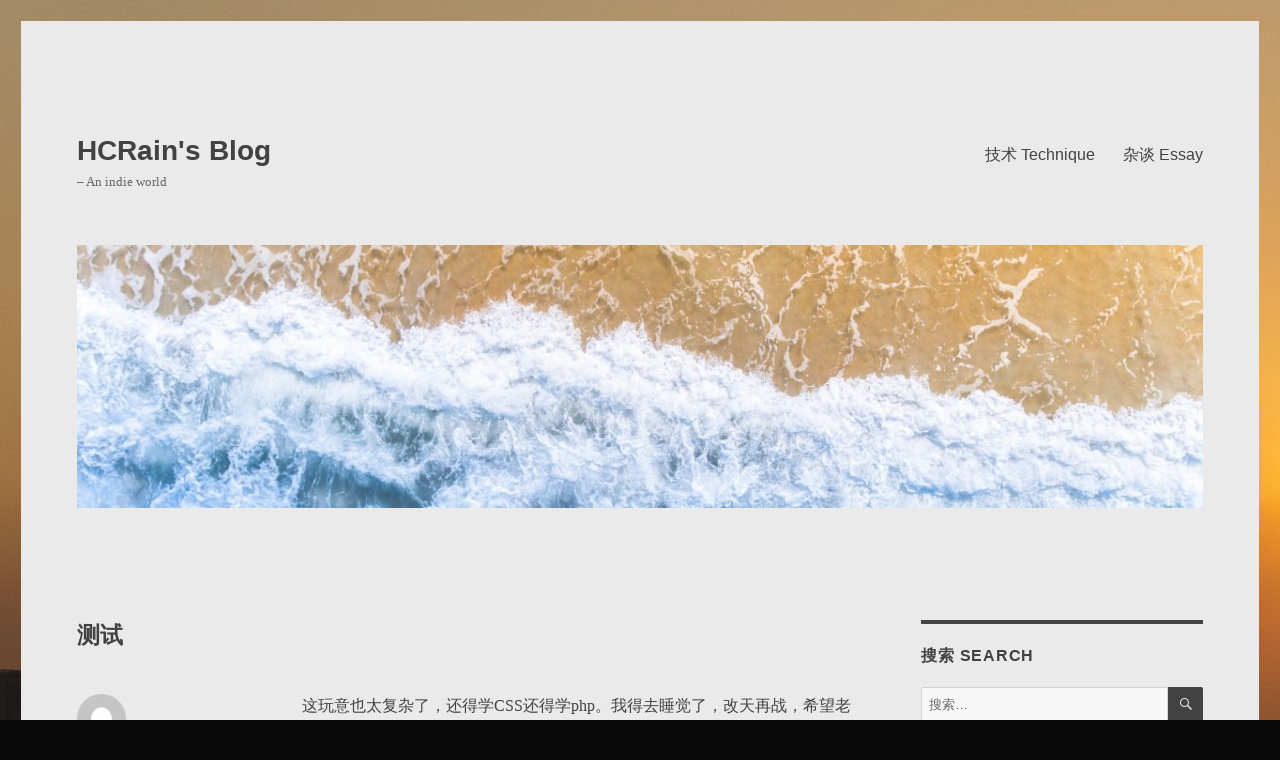

--- FILE ---
content_type: text/html; charset=UTF-8
request_url: https://hcrain.com/index.php/2021/02/09/test/
body_size: 9277
content:
<!DOCTYPE html>
<html lang="zh-CN" class="no-js">
<head>
	<meta charset="UTF-8">
	<meta name="viewport" content="width=device-width, initial-scale=1">
	<link rel="profile" href="https://gmpg.org/xfn/11">
		<link rel="pingback" href="https://hcrain.com/xmlrpc.php">
		<script>(function(html){html.className = html.className.replace(/\bno-js\b/,'js')})(document.documentElement);</script>
<title>测试 &#8211; HCRain&#039;s Blog</title>
<link rel='dns-prefetch' href='//s.w.org' />
<link rel="alternate" type="application/rss+xml" title="HCRain&#039;s Blog &raquo; Feed" href="https://hcrain.com/index.php/feed/" />
<link rel="alternate" type="application/rss+xml" title="HCRain&#039;s Blog &raquo; 评论Feed" href="https://hcrain.com/index.php/comments/feed/" />
<link rel="alternate" type="application/rss+xml" title="HCRain&#039;s Blog &raquo; 测试评论Feed" href="https://hcrain.com/index.php/2021/02/09/test/feed/" />
		<script>
			window._wpemojiSettings = {"baseUrl":"https:\/\/s.w.org\/images\/core\/emoji\/13.0.1\/72x72\/","ext":".png","svgUrl":"https:\/\/s.w.org\/images\/core\/emoji\/13.0.1\/svg\/","svgExt":".svg","source":{"concatemoji":"https:\/\/hcrain.com\/wp-includes\/js\/wp-emoji-release.min.js?ver=5.6.16"}};
			!function(e,a,t){var n,r,o,i=a.createElement("canvas"),p=i.getContext&&i.getContext("2d");function s(e,t){var a=String.fromCharCode;p.clearRect(0,0,i.width,i.height),p.fillText(a.apply(this,e),0,0);e=i.toDataURL();return p.clearRect(0,0,i.width,i.height),p.fillText(a.apply(this,t),0,0),e===i.toDataURL()}function c(e){var t=a.createElement("script");t.src=e,t.defer=t.type="text/javascript",a.getElementsByTagName("head")[0].appendChild(t)}for(o=Array("flag","emoji"),t.supports={everything:!0,everythingExceptFlag:!0},r=0;r<o.length;r++)t.supports[o[r]]=function(e){if(!p||!p.fillText)return!1;switch(p.textBaseline="top",p.font="600 32px Arial",e){case"flag":return s([127987,65039,8205,9895,65039],[127987,65039,8203,9895,65039])?!1:!s([55356,56826,55356,56819],[55356,56826,8203,55356,56819])&&!s([55356,57332,56128,56423,56128,56418,56128,56421,56128,56430,56128,56423,56128,56447],[55356,57332,8203,56128,56423,8203,56128,56418,8203,56128,56421,8203,56128,56430,8203,56128,56423,8203,56128,56447]);case"emoji":return!s([55357,56424,8205,55356,57212],[55357,56424,8203,55356,57212])}return!1}(o[r]),t.supports.everything=t.supports.everything&&t.supports[o[r]],"flag"!==o[r]&&(t.supports.everythingExceptFlag=t.supports.everythingExceptFlag&&t.supports[o[r]]);t.supports.everythingExceptFlag=t.supports.everythingExceptFlag&&!t.supports.flag,t.DOMReady=!1,t.readyCallback=function(){t.DOMReady=!0},t.supports.everything||(n=function(){t.readyCallback()},a.addEventListener?(a.addEventListener("DOMContentLoaded",n,!1),e.addEventListener("load",n,!1)):(e.attachEvent("onload",n),a.attachEvent("onreadystatechange",function(){"complete"===a.readyState&&t.readyCallback()})),(n=t.source||{}).concatemoji?c(n.concatemoji):n.wpemoji&&n.twemoji&&(c(n.twemoji),c(n.wpemoji)))}(window,document,window._wpemojiSettings);
		</script>
		<style>
img.wp-smiley,
img.emoji {
	display: inline !important;
	border: none !important;
	box-shadow: none !important;
	height: 1em !important;
	width: 1em !important;
	margin: 0 .07em !important;
	vertical-align: -0.1em !important;
	background: none !important;
	padding: 0 !important;
}
</style>
	<link rel='stylesheet' id='wp-block-library-css'  href='https://hcrain.com/wp-includes/css/dist/block-library/style.min.css?ver=5.6.16' media='all' />
<link rel='stylesheet' id='wp-block-library-theme-css'  href='https://hcrain.com/wp-includes/css/dist/block-library/theme.min.css?ver=5.6.16' media='all' />
<link rel='stylesheet' id='genericons-css'  href='https://hcrain.com/wp-content/themes/twentysixteen/genericons/genericons.css?ver=20201208' media='all' />
<link rel='stylesheet' id='twentysixteen-style-css'  href='https://hcrain.com/wp-content/themes/twentysixteen/style.css?ver=20201208' media='all' />
<style id='twentysixteen-style-inline-css'>

		/* Custom Page Background Color */
		.site {
			background-color: #eaeaea;
		}

		mark,
		ins,
		button,
		button[disabled]:hover,
		button[disabled]:focus,
		input[type="button"],
		input[type="button"][disabled]:hover,
		input[type="button"][disabled]:focus,
		input[type="reset"],
		input[type="reset"][disabled]:hover,
		input[type="reset"][disabled]:focus,
		input[type="submit"],
		input[type="submit"][disabled]:hover,
		input[type="submit"][disabled]:focus,
		.menu-toggle.toggled-on,
		.menu-toggle.toggled-on:hover,
		.menu-toggle.toggled-on:focus,
		.pagination .prev,
		.pagination .next,
		.pagination .prev:hover,
		.pagination .prev:focus,
		.pagination .next:hover,
		.pagination .next:focus,
		.pagination .nav-links:before,
		.pagination .nav-links:after,
		.widget_calendar tbody a,
		.widget_calendar tbody a:hover,
		.widget_calendar tbody a:focus,
		.page-links a,
		.page-links a:hover,
		.page-links a:focus {
			color: #eaeaea;
		}

		@media screen and (min-width: 56.875em) {
			.main-navigation ul ul li {
				background-color: #eaeaea;
			}

			.main-navigation ul ul:after {
				border-top-color: #eaeaea;
				border-bottom-color: #eaeaea;
			}
		}
	

		/* Custom Main Text Color */
		body,
		blockquote cite,
		blockquote small,
		.main-navigation a,
		.menu-toggle,
		.dropdown-toggle,
		.social-navigation a,
		.post-navigation a,
		.pagination a:hover,
		.pagination a:focus,
		.widget-title a,
		.site-branding .site-title a,
		.entry-title a,
		.page-links > .page-links-title,
		.comment-author,
		.comment-reply-title small a:hover,
		.comment-reply-title small a:focus {
			color: #424242
		}

		blockquote,
		.menu-toggle.toggled-on,
		.menu-toggle.toggled-on:hover,
		.menu-toggle.toggled-on:focus,
		.post-navigation,
		.post-navigation div + div,
		.pagination,
		.widget,
		.page-header,
		.page-links a,
		.comments-title,
		.comment-reply-title {
			border-color: #424242;
		}

		button,
		button[disabled]:hover,
		button[disabled]:focus,
		input[type="button"],
		input[type="button"][disabled]:hover,
		input[type="button"][disabled]:focus,
		input[type="reset"],
		input[type="reset"][disabled]:hover,
		input[type="reset"][disabled]:focus,
		input[type="submit"],
		input[type="submit"][disabled]:hover,
		input[type="submit"][disabled]:focus,
		.menu-toggle.toggled-on,
		.menu-toggle.toggled-on:hover,
		.menu-toggle.toggled-on:focus,
		.pagination:before,
		.pagination:after,
		.pagination .prev,
		.pagination .next,
		.page-links a {
			background-color: #424242;
		}

		/* Border Color */
		fieldset,
		pre,
		abbr,
		acronym,
		table,
		th,
		td,
		input[type="date"],
		input[type="time"],
		input[type="datetime-local"],
		input[type="week"],
		input[type="month"],
		input[type="text"],
		input[type="email"],
		input[type="url"],
		input[type="password"],
		input[type="search"],
		input[type="tel"],
		input[type="number"],
		textarea,
		.main-navigation li,
		.main-navigation .primary-menu,
		.menu-toggle,
		.dropdown-toggle:after,
		.social-navigation a,
		.image-navigation,
		.comment-navigation,
		.tagcloud a,
		.entry-content,
		.entry-summary,
		.page-links a,
		.page-links > span,
		.comment-list article,
		.comment-list .pingback,
		.comment-list .trackback,
		.comment-reply-link,
		.no-comments,
		.widecolumn .mu_register .mu_alert {
			border-color: #424242; /* Fallback for IE7 and IE8 */
			border-color: rgba( 66, 66, 66, 0.2);
		}

		hr,
		code {
			background-color: #424242; /* Fallback for IE7 and IE8 */
			background-color: rgba( 66, 66, 66, 0.2);
		}

		@media screen and (min-width: 56.875em) {
			.main-navigation ul ul,
			.main-navigation ul ul li {
				border-color: rgba( 66, 66, 66, 0.2);
			}

			.main-navigation ul ul:before {
				border-top-color: rgba( 66, 66, 66, 0.2);
				border-bottom-color: rgba( 66, 66, 66, 0.2);
			}
		}
	
</style>
<link rel='stylesheet' id='twentysixteen-block-style-css'  href='https://hcrain.com/wp-content/themes/twentysixteen/css/blocks.css?ver=20190102' media='all' />
<!--[if lt IE 10]>
<link rel='stylesheet' id='twentysixteen-ie-css'  href='https://hcrain.com/wp-content/themes/twentysixteen/css/ie.css?ver=20170530' media='all' />
<![endif]-->
<!--[if lt IE 9]>
<link rel='stylesheet' id='twentysixteen-ie8-css'  href='https://hcrain.com/wp-content/themes/twentysixteen/css/ie8.css?ver=20170530' media='all' />
<![endif]-->
<!--[if lt IE 8]>
<link rel='stylesheet' id='twentysixteen-ie7-css'  href='https://hcrain.com/wp-content/themes/twentysixteen/css/ie7.css?ver=20170530' media='all' />
<![endif]-->
<!--[if lt IE 9]>
<script src='https://hcrain.com/wp-content/themes/twentysixteen/js/html5.js?ver=3.7.3' id='twentysixteen-html5-js'></script>
<![endif]-->
<script src='https://hcrain.com/wp-includes/js/jquery/jquery.min.js?ver=3.5.1' id='jquery-core-js'></script>
<script src='https://hcrain.com/wp-includes/js/jquery/jquery-migrate.min.js?ver=3.3.2' id='jquery-migrate-js'></script>
<link rel="https://api.w.org/" href="https://hcrain.com/index.php/wp-json/" /><link rel="alternate" type="application/json" href="https://hcrain.com/index.php/wp-json/wp/v2/posts/44" /><link rel="EditURI" type="application/rsd+xml" title="RSD" href="https://hcrain.com/xmlrpc.php?rsd" />
<link rel="wlwmanifest" type="application/wlwmanifest+xml" href="https://hcrain.com/wp-includes/wlwmanifest.xml" /> 
<meta name="generator" content="WordPress 5.6.16" />
<link rel="canonical" href="https://hcrain.com/index.php/2021/02/09/test/" />
<link rel='shortlink' href='https://hcrain.com/?p=44' />
<link rel="alternate" type="application/json+oembed" href="https://hcrain.com/index.php/wp-json/oembed/1.0/embed?url=https%3A%2F%2Fhcrain.com%2Findex.php%2F2021%2F02%2F09%2Ftest%2F" />
<link rel="alternate" type="text/xml+oembed" href="https://hcrain.com/index.php/wp-json/oembed/1.0/embed?url=https%3A%2F%2Fhcrain.com%2Findex.php%2F2021%2F02%2F09%2Ftest%2F&#038;format=xml" />
<style>.recentcomments a{display:inline !important;padding:0 !important;margin:0 !important;}</style><style id="custom-background-css">
body.custom-background { background-color: #0a0a0a; background-image: url("https://hcrain.com/wp-content/uploads/2021/03/DSC02908_1-scaled.jpg"); background-position: left top; background-size: auto; background-repeat: repeat; background-attachment: scroll; }
</style>
	<link rel="icon" href="https://hcrain.com/wp-content/uploads/2021/02/cropped-ignite-icon-3-32x32.png" sizes="32x32" />
<link rel="icon" href="https://hcrain.com/wp-content/uploads/2021/02/cropped-ignite-icon-3-192x192.png" sizes="192x192" />
<link rel="apple-touch-icon" href="https://hcrain.com/wp-content/uploads/2021/02/cropped-ignite-icon-3-180x180.png" />
<meta name="msapplication-TileImage" content="https://hcrain.com/wp-content/uploads/2021/02/cropped-ignite-icon-3-270x270.png" />
</head>

<body class="post-template-default single single-post postid-44 single-format-aside custom-background wp-embed-responsive custom-background-image">
<div id="page" class="site">
	<div class="site-inner">
		<a class="skip-link screen-reader-text" href="#content">跳至内容</a>

		<header id="masthead" class="site-header" role="banner">
			<div class="site-header-main">
				<div class="site-branding">
					
											<p class="site-title"><a href="https://hcrain.com/" rel="home">HCRain&#039;s Blog</a></p>
												<p class="site-description">&#8211; An indie world</p>
									</div><!-- .site-branding -->

									<button id="menu-toggle" class="menu-toggle">菜单</button>

					<div id="site-header-menu" class="site-header-menu">
													<nav id="site-navigation" class="main-navigation" role="navigation" aria-label="主菜单">
								<div class="menu-%e8%8f%9c%e5%8d%95-menu-container"><ul id="menu-%e8%8f%9c%e5%8d%95-menu" class="primary-menu"><li id="menu-item-169" class="menu-item menu-item-type-taxonomy menu-item-object-category menu-item-169"><a href="https://hcrain.com/index.php/topics/%e6%8a%80%e6%9c%af-technique/">技术 Technique</a></li>
<li id="menu-item-122" class="menu-item menu-item-type-taxonomy menu-item-object-category menu-item-122"><a href="https://hcrain.com/index.php/topics/%e6%9d%82%e8%b0%88/">杂谈 Essay</a></li>
</ul></div>							</nav><!-- .main-navigation -->
						
													<nav id="social-navigation" class="social-navigation" role="navigation" aria-label="社交网络链接菜单">
								<div class="menu-%e8%8f%9c%e5%8d%95-menu-container"><ul id="menu-%e8%8f%9c%e5%8d%95-menu-1" class="social-links-menu"><li class="menu-item menu-item-type-taxonomy menu-item-object-category menu-item-169"><a href="https://hcrain.com/index.php/topics/%e6%8a%80%e6%9c%af-technique/"><span class="screen-reader-text">技术 Technique</span></a></li>
<li class="menu-item menu-item-type-taxonomy menu-item-object-category menu-item-122"><a href="https://hcrain.com/index.php/topics/%e6%9d%82%e8%b0%88/"><span class="screen-reader-text">杂谈 Essay</span></a></li>
</ul></div>							</nav><!-- .social-navigation -->
											</div><!-- .site-header-menu -->
							</div><!-- .site-header-main -->

											<div class="header-image">
					<a href="https://hcrain.com/" rel="home">
						<img src="https://hcrain.com/wp-content/uploads/2021/02/cropped-blue_ocean_aesthetic_background-wallpaper-1920x1080-1.jpg" srcset="https://hcrain.com/wp-content/uploads/2021/02/cropped-blue_ocean_aesthetic_background-wallpaper-1920x1080-1-300x70.jpg 300w, https://hcrain.com/wp-content/uploads/2021/02/cropped-blue_ocean_aesthetic_background-wallpaper-1920x1080-1-1024x239.jpg 1024w, https://hcrain.com/wp-content/uploads/2021/02/cropped-blue_ocean_aesthetic_background-wallpaper-1920x1080-1-768x179.jpg 768w, https://hcrain.com/wp-content/uploads/2021/02/cropped-blue_ocean_aesthetic_background-wallpaper-1920x1080-1.jpg 1200w" sizes="(max-width: 709px) 85vw, (max-width: 909px) 81vw, (max-width: 1362px) 88vw, 1200px" width="1200" height="280" alt="HCRain&#039;s Blog">
					</a>
				</div><!-- .header-image -->
					</header><!-- .site-header -->

		<div id="content" class="site-content">

<div id="primary" class="content-area">
	<main id="main" class="site-main" role="main">
		
<article id="post-44" class="post-44 post type-post status-publish format-aside hentry category-4 post_format-post-format-aside">
	<header class="entry-header">
		<h1 class="entry-title">测试</h1>	</header><!-- .entry-header -->

	
	
	<div class="entry-content">
		
<p>这玩意也太复杂了，还得学CSS还得学php。我得去睡觉了，改天再战，希望老板白天不要找我。</p>



<blockquote class="wp-block-quote"><p>今天是二月九号</p><cite>HCRain</cite></blockquote>



<p>放一个最近很喜欢的视频，明天晚上就可以去跳国行的舞力全开啦！</p>



<iframe src="//player.bilibili.com/player.html?aid=798295515&amp;bvid=BV1Ty4y1U7mS&amp;cid=271620367&amp;page=1" scrolling="no" border="0" frameborder="no" framespacing="0" allowfullscreen="true" style="width: 100%; height: 500px; max-width: 100%；align:center; padding:20px 0;"> </iframe>



<p></p>


<p>啥是经典，这就是经典啊，不就是PPT的插入文本框吗</p>


<p></p>



<pre class="wp-block-verse">诗句测试：
我饿了/可寝室没东西吃
我困了/可我睡不着</pre>



<div class="wp-block-group"><div class="wp-block-group__inner-container">
<div class="wp-block-group"><div class="wp-block-group__inner-container">
<div class="wp-block-columns">
<div class="wp-block-column" style="flex-basis:100%">
<div class="wp-block-columns are-vertically-aligned-top">
<div class="wp-block-column is-vertically-aligned-top" style="flex-basis:100%">
<div class="wp-block-group"><div class="wp-block-group__inner-container">
<pre class="wp-block-preformatted">fprintf("hello world");</pre>
</div></div>
</div>
</div>
</div>
</div>
</div></div>
</div></div>


<p>还能放歌啦？我试试</p>


<iframe width="560" height="315" src="https://www.youtube.com/embed/jhOVibLEDhA" frameborder="0" allow="accelerometer; autoplay; clipboard-write; encrypted-media; gyroscope; picture-in-picture" allowfullscreen=""></iframe>



<ul class="wp-block-social-links"></ul>


<div class="alignleft wp-block-calendar"><table id="wp-calendar" class="wp-calendar-table">
	<caption>2021年2月</caption>
	<thead>
	<tr>
		<th scope="col" title="星期一">一</th>
		<th scope="col" title="星期二">二</th>
		<th scope="col" title="星期三">三</th>
		<th scope="col" title="星期四">四</th>
		<th scope="col" title="星期五">五</th>
		<th scope="col" title="星期六">六</th>
		<th scope="col" title="星期日">日</th>
	</tr>
	</thead>
	<tbody>
	<tr><td>1</td><td>2</td><td>3</td><td>4</td><td>5</td><td>6</td><td>7</td>
	</tr>
	<tr>
		<td>8</td><td><a href="https://hcrain.com/index.php/2021/02/09/" aria-label="于2021年2月9日上发布的文章">9</a></td><td>10</td><td>11</td><td>12</td><td>13</td><td>14</td>
	</tr>
	<tr>
		<td>15</td><td>16</td><td>17</td><td>18</td><td>19</td><td>20</td><td>21</td>
	</tr>
	<tr>
		<td>22</td><td>23</td><td>24</td><td>25</td><td>26</td><td>27</td><td>28</td>
	</tr>
	</tbody>
	</table><nav aria-label="上个月及下个月" class="wp-calendar-nav">
		<span class="wp-calendar-nav-prev">&nbsp;</span>
		<span class="pad">&nbsp;</span>
		<span class="wp-calendar-nav-next"><a href="https://hcrain.com/index.php/2021/03/">3月 &raquo;</a></span>
	</nav></div>

<p>看看今天几号？该过年啦</p>




<h2>标题，这么粗<a href="http://google.com" data-type="URL" data-id="google.com">google.com</a></h2>



<div class="wp-block-file"><a href="http://hcrain.com/wp-content/uploads/2021/02/spectre_refManual.pdf">测试个文档，看能不能下spectre_refManual</a><a href="http://hcrain.com/wp-content/uploads/2021/02/spectre_refManual.pdf" class="wp-block-file__button" download>点一下我就没流量了</a></div>



<p></p>


<ul class="wp-block-categories-list wp-block-categories">	<li class="cat-item cat-item-12"><a href="https://hcrain.com/index.php/topics/%e6%8a%80%e6%9c%af-technique/">技术 Technique</a>
</li>
	<li class="cat-item cat-item-6"><a href="https://hcrain.com/index.php/topics/%e6%9d%82%e8%b0%88/">杂谈 Essay</a>
</li>
	<li class="cat-item cat-item-4"><a href="https://hcrain.com/index.php/topics/%e6%b5%8b%e8%af%95/">测试 Test</a>
</li>
</ul>


<p></p>


<div class="page-links"><span class="page-links-title">页码：</span> <span class="post-page-numbers current" aria-current="page"><span><span class="screen-reader-text">页 </span>1</span></span><span class="screen-reader-text">, </span><a href="https://hcrain.com/index.php/2021/02/09/test/2/" class="post-page-numbers"><span><span class="screen-reader-text">页 </span>2</span></a></div>	</div><!-- .entry-content -->

	<footer class="entry-footer">
		<span class="byline"><span class="author vcard"><img alt='' src='https://secure.gravatar.com/avatar/e34fade824f0e27b01b9b20cf46e9d4f?s=49&#038;d=mm&#038;r=g' srcset='https://secure.gravatar.com/avatar/e34fade824f0e27b01b9b20cf46e9d4f?s=98&#038;d=mm&#038;r=g 2x' class='avatar avatar-49 photo' height='49' width='49' loading='lazy'/><span class="screen-reader-text">作者 </span> <a class="url fn n" href="https://hcrain.com/index.php/author/hcrain/">HCRain</a></span></span><span class="posted-on"><span class="screen-reader-text">发布于 </span><a href="https://hcrain.com/index.php/2021/02/09/test/" rel="bookmark"><time class="entry-date published" datetime="2021-02-09T02:22:54+08:00">2021年2月9日</time><time class="updated" datetime="2021-03-10T00:30:04+08:00">2021年3月10日</time></a></span><span class="entry-format"><span class="screen-reader-text">格式 </span><a href="https://hcrain.com/index.php/type/aside/">日志</a></span><span class="cat-links"><span class="screen-reader-text">分类 </span><a href="https://hcrain.com/index.php/topics/%e6%b5%8b%e8%af%95/" rel="category tag">测试 Test</a></span>			</footer><!-- .entry-footer -->
</article><!-- #post-44 -->

<div id="comments" class="comments-area">

			<h2 class="comments-title">
			《测试》有3个想法		</h2>

		
		<ol class="comment-list">
					<li id="comment-2" class="comment byuser comment-author-hcrain bypostauthor even thread-even depth-1">
			<article id="div-comment-2" class="comment-body">
				<footer class="comment-meta">
					<div class="comment-author vcard">
						<img alt='' src='https://secure.gravatar.com/avatar/e34fade824f0e27b01b9b20cf46e9d4f?s=42&#038;d=mm&#038;r=g' srcset='https://secure.gravatar.com/avatar/e34fade824f0e27b01b9b20cf46e9d4f?s=84&#038;d=mm&#038;r=g 2x' class='avatar avatar-42 photo' height='42' width='42' loading='lazy'/>						<b class="fn">HCRain</b><span class="says">说道：</span>					</div><!-- .comment-author -->

					<div class="comment-metadata">
						<a href="https://hcrain.com/index.php/2021/02/09/test/#comment-2"><time datetime="2021-02-09T03:36:46+08:00">2021年2月9日 上午3:36</time></a>					</div><!-- .comment-metadata -->

									</footer><!-- .comment-meta -->

				<div class="comment-content">
					<p>给我自己来个评论</p>
				</div><!-- .comment-content -->

				<div class="reply"><a rel='nofollow' class='comment-reply-link' href='https://hcrain.com/index.php/2021/02/09/test/?replytocom=2#respond' data-commentid="2" data-postid="44" data-belowelement="div-comment-2" data-respondelement="respond" data-replyto="回复给HCRain" aria-label='回复给HCRain'>回复</a></div>			</article><!-- .comment-body -->
		</li><!-- #comment-## -->
		<li id="comment-3" class="comment odd alt thread-odd thread-alt depth-1 parent">
			<article id="div-comment-3" class="comment-body">
				<footer class="comment-meta">
					<div class="comment-author vcard">
						<img alt='' src='https://secure.gravatar.com/avatar/86fe0fc91805ea7b5b016ce883662cc5?s=42&#038;d=mm&#038;r=g' srcset='https://secure.gravatar.com/avatar/86fe0fc91805ea7b5b016ce883662cc5?s=84&#038;d=mm&#038;r=g 2x' class='avatar avatar-42 photo' height='42' width='42' loading='lazy'/>						<b class="fn">mgd</b><span class="says">说道：</span>					</div><!-- .comment-author -->

					<div class="comment-metadata">
						<a href="https://hcrain.com/index.php/2021/02/09/test/#comment-3"><time datetime="2021-02-09T11:41:30+08:00">2021年2月9日 上午11:41</time></a>					</div><!-- .comment-metadata -->

									</footer><!-- .comment-meta -->

				<div class="comment-content">
					<p>Hello HCRain! Nice Blog.</p>
				</div><!-- .comment-content -->

				<div class="reply"><a rel='nofollow' class='comment-reply-link' href='https://hcrain.com/index.php/2021/02/09/test/?replytocom=3#respond' data-commentid="3" data-postid="44" data-belowelement="div-comment-3" data-respondelement="respond" data-replyto="回复给mgd" aria-label='回复给mgd'>回复</a></div>			</article><!-- .comment-body -->
		<ol class="children">
		<li id="comment-4" class="comment byuser comment-author-hcrain bypostauthor even depth-2">
			<article id="div-comment-4" class="comment-body">
				<footer class="comment-meta">
					<div class="comment-author vcard">
						<img alt='' src='https://secure.gravatar.com/avatar/e34fade824f0e27b01b9b20cf46e9d4f?s=42&#038;d=mm&#038;r=g' srcset='https://secure.gravatar.com/avatar/e34fade824f0e27b01b9b20cf46e9d4f?s=84&#038;d=mm&#038;r=g 2x' class='avatar avatar-42 photo' height='42' width='42' loading='lazy'/>						<b class="fn">HCRain</b><span class="says">说道：</span>					</div><!-- .comment-author -->

					<div class="comment-metadata">
						<a href="https://hcrain.com/index.php/2021/02/09/test/#comment-4"><time datetime="2021-02-09T23:40:05+08:00">2021年2月9日 下午11:40</time></a>					</div><!-- .comment-metadata -->

									</footer><!-- .comment-meta -->

				<div class="comment-content">
					<p>Thank you bro.</p>
				</div><!-- .comment-content -->

				<div class="reply"><a rel='nofollow' class='comment-reply-link' href='https://hcrain.com/index.php/2021/02/09/test/?replytocom=4#respond' data-commentid="4" data-postid="44" data-belowelement="div-comment-4" data-respondelement="respond" data-replyto="回复给HCRain" aria-label='回复给HCRain'>回复</a></div>			</article><!-- .comment-body -->
		</li><!-- #comment-## -->
</ol><!-- .children -->
</li><!-- #comment-## -->
		</ol><!-- .comment-list -->

		
	
	
		<div id="respond" class="comment-respond">
		<h2 id="reply-title" class="comment-reply-title">发表评论 <small><a rel="nofollow" id="cancel-comment-reply-link" href="/index.php/2021/02/09/test/#respond" style="display:none;">取消回复</a></small></h2><form action="https://hcrain.com/wp-comments-post.php" method="post" id="commentform" class="comment-form" novalidate><p class="comment-notes"><span id="email-notes">邮箱地址不会被公开。</span> 必填项已用<span class="required">*</span>标注</p><p class="comment-form-comment"><label for="comment">评论</label> <textarea id="comment" name="comment" cols="45" rows="8" maxlength="65525" required="required"></textarea></p><p class="comment-form-author"><label for="author">名称 <span class="required">*</span></label> <input id="author" name="author" type="text" value="" size="30" maxlength="245" required='required' /></p>
<p class="comment-form-email"><label for="email">电子邮件 <span class="required">*</span></label> <input id="email" name="email" type="email" value="" size="30" maxlength="100" aria-describedby="email-notes" required='required' /></p>
<p class="comment-form-url"><label for="url">站点</label> <input id="url" name="url" type="url" value="" size="30" maxlength="200" /></p>
<p class="comment-form-cookies-consent"><input id="wp-comment-cookies-consent" name="wp-comment-cookies-consent" type="checkbox" value="yes" /> <label for="wp-comment-cookies-consent">在此浏览器中保存我的姓名、电子邮件和站点地址。</label></p>
<p class="form-submit"><input name="submit" type="submit" id="submit" class="submit" value="发表评论" /> <input type='hidden' name='comment_post_ID' value='44' id='comment_post_ID' />
<input type='hidden' name='comment_parent' id='comment_parent' value='0' />
</p><p style="display: none;"><input type="hidden" id="akismet_comment_nonce" name="akismet_comment_nonce" value="2821ac8d42" /></p><p style="display: none;"><input type="hidden" id="ak_js" name="ak_js" value="131"/></p></form>	</div><!-- #respond -->
	
</div><!-- .comments-area -->

	<nav class="navigation post-navigation" role="navigation" aria-label="文章">
		<h2 class="screen-reader-text">文章导航</h2>
		<div class="nav-links"><div class="nav-next"><a href="https://hcrain.com/index.php/2021/03/16/%e7%ac%ac%e4%b8%80%e7%af%87-opening/" rel="next"><span class="meta-nav" aria-hidden="true">下一篇</span> <span class="screen-reader-text">下篇文章：</span> <span class="post-title">第一篇 Opening</span></a></div></div>
	</nav>
	</main><!-- .site-main -->

	
</div><!-- .content-area -->


	<aside id="secondary" class="sidebar widget-area" role="complementary">
		<section id="search-6" class="widget widget_search"><h2 class="widget-title">搜索 Search</h2>
<form role="search" method="get" class="search-form" action="https://hcrain.com/">
	<label>
		<span class="screen-reader-text">搜索：</span>
		<input type="search" class="search-field" placeholder="搜索…" value="" name="s" />
	</label>
	<button type="submit" class="search-submit"><span class="screen-reader-text">搜索</span></button>
</form>
</section><section id="calendar-5" class="widget widget_calendar"><h2 class="widget-title">日历 Calender</h2><div id="calendar_wrap" class="calendar_wrap"><table id="wp-calendar" class="wp-calendar-table">
	<caption>2021年2月</caption>
	<thead>
	<tr>
		<th scope="col" title="星期一">一</th>
		<th scope="col" title="星期二">二</th>
		<th scope="col" title="星期三">三</th>
		<th scope="col" title="星期四">四</th>
		<th scope="col" title="星期五">五</th>
		<th scope="col" title="星期六">六</th>
		<th scope="col" title="星期日">日</th>
	</tr>
	</thead>
	<tbody>
	<tr><td>1</td><td>2</td><td>3</td><td>4</td><td>5</td><td>6</td><td>7</td>
	</tr>
	<tr>
		<td>8</td><td><a href="https://hcrain.com/index.php/2021/02/09/" aria-label="于2021年2月9日上发布的文章">9</a></td><td>10</td><td>11</td><td>12</td><td>13</td><td>14</td>
	</tr>
	<tr>
		<td>15</td><td>16</td><td>17</td><td>18</td><td>19</td><td>20</td><td>21</td>
	</tr>
	<tr>
		<td>22</td><td>23</td><td>24</td><td>25</td><td>26</td><td>27</td><td>28</td>
	</tr>
	</tbody>
	</table><nav aria-label="上个月及下个月" class="wp-calendar-nav">
		<span class="wp-calendar-nav-prev">&nbsp;</span>
		<span class="pad">&nbsp;</span>
		<span class="wp-calendar-nav-next"><a href="https://hcrain.com/index.php/2021/03/">3月 &raquo;</a></span>
	</nav></div></section><section id="tag_cloud-3" class="widget widget_tag_cloud"><h2 class="widget-title">标签 Tag</h2><nav role="navigation" aria-label="标签 Tag"><div class="tagcloud"><ul class='wp-tag-cloud' role='list'>
	<li><a href="https://hcrain.com/index.php/tag/%e5%88%9b%e4%bd%9c/" class="tag-cloud-link tag-link-8 tag-link-position-1" style="font-size: 1em;" aria-label="创作 Creation (1个项目)">创作 Creation<span class="tag-link-count"> (1)</span></a></li>
	<li><a href="https://hcrain.com/index.php/tag/%e5%8d%9a%e5%ae%a2/" class="tag-cloud-link tag-link-7 tag-link-position-2" style="font-size: 1em;" aria-label="博客 Blog (1个项目)">博客 Blog<span class="tag-link-count"> (1)</span></a></li>
	<li><a href="https://hcrain.com/index.php/tag/server/" class="tag-cloud-link tag-link-9 tag-link-position-3" style="font-size: 1em;" aria-label="服务器 server (1个项目)">服务器 server<span class="tag-link-count"> (1)</span></a></li>
	<li><a href="https://hcrain.com/index.php/tag/nis/" class="tag-cloud-link tag-link-10 tag-link-position-4" style="font-size: 1em;" aria-label="网络信息服务 NIS (1个项目)">网络信息服务 NIS<span class="tag-link-count"> (1)</span></a></li>
	<li><a href="https://hcrain.com/index.php/tag/nfs/" class="tag-cloud-link tag-link-11 tag-link-position-5" style="font-size: 1em;" aria-label="网络文件系统 NFS (1个项目)">网络文件系统 NFS<span class="tag-link-count"> (1)</span></a></li>
</ul>
</div>
</nav></section>	</aside><!-- .sidebar .widget-area -->

		</div><!-- .site-content -->

		<footer id="colophon" class="site-footer" role="contentinfo">
							<nav class="main-navigation" role="navigation" aria-label="页脚主菜单">
					<div class="menu-%e8%8f%9c%e5%8d%95-menu-container"><ul id="menu-%e8%8f%9c%e5%8d%95-menu-2" class="primary-menu"><li class="menu-item menu-item-type-taxonomy menu-item-object-category menu-item-169"><a href="https://hcrain.com/index.php/topics/%e6%8a%80%e6%9c%af-technique/">技术 Technique</a></li>
<li class="menu-item menu-item-type-taxonomy menu-item-object-category menu-item-122"><a href="https://hcrain.com/index.php/topics/%e6%9d%82%e8%b0%88/">杂谈 Essay</a></li>
</ul></div>				</nav><!-- .main-navigation -->
			
							<nav class="social-navigation" role="navigation" aria-label="页脚社交链接菜单">
					<div class="menu-%e8%8f%9c%e5%8d%95-menu-container"><ul id="menu-%e8%8f%9c%e5%8d%95-menu-3" class="social-links-menu"><li class="menu-item menu-item-type-taxonomy menu-item-object-category menu-item-169"><a href="https://hcrain.com/index.php/topics/%e6%8a%80%e6%9c%af-technique/"><span class="screen-reader-text">技术 Technique</span></a></li>
<li class="menu-item menu-item-type-taxonomy menu-item-object-category menu-item-122"><a href="https://hcrain.com/index.php/topics/%e6%9d%82%e8%b0%88/"><span class="screen-reader-text">杂谈 Essay</span></a></li>
</ul></div>				</nav><!-- .social-navigation -->
			
			<div class="site-info">
								<span class="site-title"><a href="https://hcrain.com/" rel="home">HCRain&#039;s Blog</a></span>
								<a href="https://cn.wordpress.org/" class="imprint">
					自豪地采用WordPress				</a>
			</div><!-- .site-info -->
		</footer><!-- .site-footer -->
	</div><!-- .site-inner -->
</div><!-- .site -->

<script src='https://hcrain.com/wp-content/plugins/akismet/_inc/form.js?ver=3.3.2' id='akismet-form-js'></script>
<script src='https://hcrain.com/wp-content/themes/twentysixteen/js/skip-link-focus-fix.js?ver=20170530' id='twentysixteen-skip-link-focus-fix-js'></script>
<script src='https://hcrain.com/wp-includes/js/comment-reply.min.js?ver=5.6.16' id='comment-reply-js'></script>
<script id='twentysixteen-script-js-extra'>
var screenReaderText = {"expand":"\u5c55\u5f00\u5b50\u83dc\u5355","collapse":"\u6298\u53e0\u5b50\u83dc\u5355"};
</script>
<script src='https://hcrain.com/wp-content/themes/twentysixteen/js/functions.js?ver=20181217' id='twentysixteen-script-js'></script>
<script src='https://hcrain.com/wp-includes/js/wp-embed.min.js?ver=5.6.16' id='wp-embed-js'></script>
</body>
</html>
